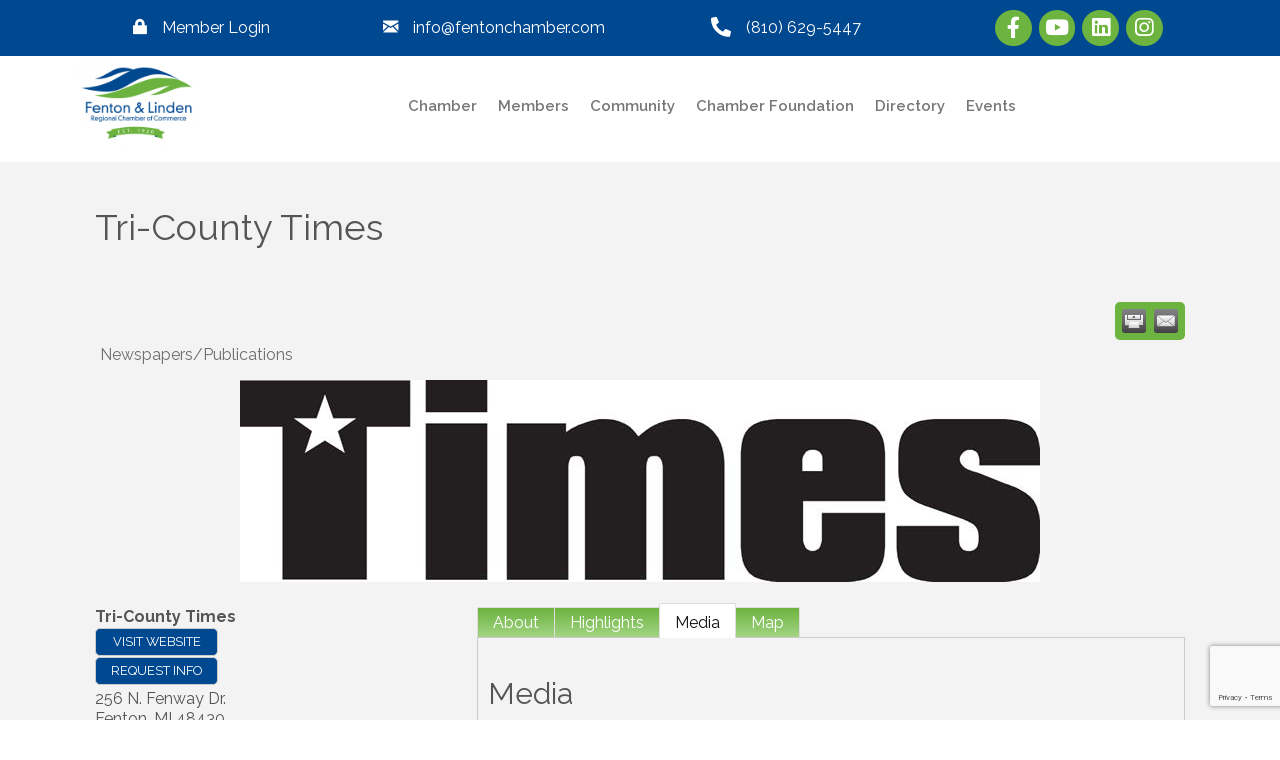

--- FILE ---
content_type: text/html; charset=utf-8
request_url: https://www.google.com/recaptcha/enterprise/anchor?ar=1&k=6LfI_T8rAAAAAMkWHrLP_GfSf3tLy9tKa839wcWa&co=aHR0cDovL2J1c2luZXNzLmZlbnRvbmxpbmRlbmNoYW1iZXIuY29tOjgw&hl=en&v=N67nZn4AqZkNcbeMu4prBgzg&size=invisible&anchor-ms=20000&execute-ms=30000&cb=v5jmp0z0bxev
body_size: 48662
content:
<!DOCTYPE HTML><html dir="ltr" lang="en"><head><meta http-equiv="Content-Type" content="text/html; charset=UTF-8">
<meta http-equiv="X-UA-Compatible" content="IE=edge">
<title>reCAPTCHA</title>
<style type="text/css">
/* cyrillic-ext */
@font-face {
  font-family: 'Roboto';
  font-style: normal;
  font-weight: 400;
  font-stretch: 100%;
  src: url(//fonts.gstatic.com/s/roboto/v48/KFO7CnqEu92Fr1ME7kSn66aGLdTylUAMa3GUBHMdazTgWw.woff2) format('woff2');
  unicode-range: U+0460-052F, U+1C80-1C8A, U+20B4, U+2DE0-2DFF, U+A640-A69F, U+FE2E-FE2F;
}
/* cyrillic */
@font-face {
  font-family: 'Roboto';
  font-style: normal;
  font-weight: 400;
  font-stretch: 100%;
  src: url(//fonts.gstatic.com/s/roboto/v48/KFO7CnqEu92Fr1ME7kSn66aGLdTylUAMa3iUBHMdazTgWw.woff2) format('woff2');
  unicode-range: U+0301, U+0400-045F, U+0490-0491, U+04B0-04B1, U+2116;
}
/* greek-ext */
@font-face {
  font-family: 'Roboto';
  font-style: normal;
  font-weight: 400;
  font-stretch: 100%;
  src: url(//fonts.gstatic.com/s/roboto/v48/KFO7CnqEu92Fr1ME7kSn66aGLdTylUAMa3CUBHMdazTgWw.woff2) format('woff2');
  unicode-range: U+1F00-1FFF;
}
/* greek */
@font-face {
  font-family: 'Roboto';
  font-style: normal;
  font-weight: 400;
  font-stretch: 100%;
  src: url(//fonts.gstatic.com/s/roboto/v48/KFO7CnqEu92Fr1ME7kSn66aGLdTylUAMa3-UBHMdazTgWw.woff2) format('woff2');
  unicode-range: U+0370-0377, U+037A-037F, U+0384-038A, U+038C, U+038E-03A1, U+03A3-03FF;
}
/* math */
@font-face {
  font-family: 'Roboto';
  font-style: normal;
  font-weight: 400;
  font-stretch: 100%;
  src: url(//fonts.gstatic.com/s/roboto/v48/KFO7CnqEu92Fr1ME7kSn66aGLdTylUAMawCUBHMdazTgWw.woff2) format('woff2');
  unicode-range: U+0302-0303, U+0305, U+0307-0308, U+0310, U+0312, U+0315, U+031A, U+0326-0327, U+032C, U+032F-0330, U+0332-0333, U+0338, U+033A, U+0346, U+034D, U+0391-03A1, U+03A3-03A9, U+03B1-03C9, U+03D1, U+03D5-03D6, U+03F0-03F1, U+03F4-03F5, U+2016-2017, U+2034-2038, U+203C, U+2040, U+2043, U+2047, U+2050, U+2057, U+205F, U+2070-2071, U+2074-208E, U+2090-209C, U+20D0-20DC, U+20E1, U+20E5-20EF, U+2100-2112, U+2114-2115, U+2117-2121, U+2123-214F, U+2190, U+2192, U+2194-21AE, U+21B0-21E5, U+21F1-21F2, U+21F4-2211, U+2213-2214, U+2216-22FF, U+2308-230B, U+2310, U+2319, U+231C-2321, U+2336-237A, U+237C, U+2395, U+239B-23B7, U+23D0, U+23DC-23E1, U+2474-2475, U+25AF, U+25B3, U+25B7, U+25BD, U+25C1, U+25CA, U+25CC, U+25FB, U+266D-266F, U+27C0-27FF, U+2900-2AFF, U+2B0E-2B11, U+2B30-2B4C, U+2BFE, U+3030, U+FF5B, U+FF5D, U+1D400-1D7FF, U+1EE00-1EEFF;
}
/* symbols */
@font-face {
  font-family: 'Roboto';
  font-style: normal;
  font-weight: 400;
  font-stretch: 100%;
  src: url(//fonts.gstatic.com/s/roboto/v48/KFO7CnqEu92Fr1ME7kSn66aGLdTylUAMaxKUBHMdazTgWw.woff2) format('woff2');
  unicode-range: U+0001-000C, U+000E-001F, U+007F-009F, U+20DD-20E0, U+20E2-20E4, U+2150-218F, U+2190, U+2192, U+2194-2199, U+21AF, U+21E6-21F0, U+21F3, U+2218-2219, U+2299, U+22C4-22C6, U+2300-243F, U+2440-244A, U+2460-24FF, U+25A0-27BF, U+2800-28FF, U+2921-2922, U+2981, U+29BF, U+29EB, U+2B00-2BFF, U+4DC0-4DFF, U+FFF9-FFFB, U+10140-1018E, U+10190-1019C, U+101A0, U+101D0-101FD, U+102E0-102FB, U+10E60-10E7E, U+1D2C0-1D2D3, U+1D2E0-1D37F, U+1F000-1F0FF, U+1F100-1F1AD, U+1F1E6-1F1FF, U+1F30D-1F30F, U+1F315, U+1F31C, U+1F31E, U+1F320-1F32C, U+1F336, U+1F378, U+1F37D, U+1F382, U+1F393-1F39F, U+1F3A7-1F3A8, U+1F3AC-1F3AF, U+1F3C2, U+1F3C4-1F3C6, U+1F3CA-1F3CE, U+1F3D4-1F3E0, U+1F3ED, U+1F3F1-1F3F3, U+1F3F5-1F3F7, U+1F408, U+1F415, U+1F41F, U+1F426, U+1F43F, U+1F441-1F442, U+1F444, U+1F446-1F449, U+1F44C-1F44E, U+1F453, U+1F46A, U+1F47D, U+1F4A3, U+1F4B0, U+1F4B3, U+1F4B9, U+1F4BB, U+1F4BF, U+1F4C8-1F4CB, U+1F4D6, U+1F4DA, U+1F4DF, U+1F4E3-1F4E6, U+1F4EA-1F4ED, U+1F4F7, U+1F4F9-1F4FB, U+1F4FD-1F4FE, U+1F503, U+1F507-1F50B, U+1F50D, U+1F512-1F513, U+1F53E-1F54A, U+1F54F-1F5FA, U+1F610, U+1F650-1F67F, U+1F687, U+1F68D, U+1F691, U+1F694, U+1F698, U+1F6AD, U+1F6B2, U+1F6B9-1F6BA, U+1F6BC, U+1F6C6-1F6CF, U+1F6D3-1F6D7, U+1F6E0-1F6EA, U+1F6F0-1F6F3, U+1F6F7-1F6FC, U+1F700-1F7FF, U+1F800-1F80B, U+1F810-1F847, U+1F850-1F859, U+1F860-1F887, U+1F890-1F8AD, U+1F8B0-1F8BB, U+1F8C0-1F8C1, U+1F900-1F90B, U+1F93B, U+1F946, U+1F984, U+1F996, U+1F9E9, U+1FA00-1FA6F, U+1FA70-1FA7C, U+1FA80-1FA89, U+1FA8F-1FAC6, U+1FACE-1FADC, U+1FADF-1FAE9, U+1FAF0-1FAF8, U+1FB00-1FBFF;
}
/* vietnamese */
@font-face {
  font-family: 'Roboto';
  font-style: normal;
  font-weight: 400;
  font-stretch: 100%;
  src: url(//fonts.gstatic.com/s/roboto/v48/KFO7CnqEu92Fr1ME7kSn66aGLdTylUAMa3OUBHMdazTgWw.woff2) format('woff2');
  unicode-range: U+0102-0103, U+0110-0111, U+0128-0129, U+0168-0169, U+01A0-01A1, U+01AF-01B0, U+0300-0301, U+0303-0304, U+0308-0309, U+0323, U+0329, U+1EA0-1EF9, U+20AB;
}
/* latin-ext */
@font-face {
  font-family: 'Roboto';
  font-style: normal;
  font-weight: 400;
  font-stretch: 100%;
  src: url(//fonts.gstatic.com/s/roboto/v48/KFO7CnqEu92Fr1ME7kSn66aGLdTylUAMa3KUBHMdazTgWw.woff2) format('woff2');
  unicode-range: U+0100-02BA, U+02BD-02C5, U+02C7-02CC, U+02CE-02D7, U+02DD-02FF, U+0304, U+0308, U+0329, U+1D00-1DBF, U+1E00-1E9F, U+1EF2-1EFF, U+2020, U+20A0-20AB, U+20AD-20C0, U+2113, U+2C60-2C7F, U+A720-A7FF;
}
/* latin */
@font-face {
  font-family: 'Roboto';
  font-style: normal;
  font-weight: 400;
  font-stretch: 100%;
  src: url(//fonts.gstatic.com/s/roboto/v48/KFO7CnqEu92Fr1ME7kSn66aGLdTylUAMa3yUBHMdazQ.woff2) format('woff2');
  unicode-range: U+0000-00FF, U+0131, U+0152-0153, U+02BB-02BC, U+02C6, U+02DA, U+02DC, U+0304, U+0308, U+0329, U+2000-206F, U+20AC, U+2122, U+2191, U+2193, U+2212, U+2215, U+FEFF, U+FFFD;
}
/* cyrillic-ext */
@font-face {
  font-family: 'Roboto';
  font-style: normal;
  font-weight: 500;
  font-stretch: 100%;
  src: url(//fonts.gstatic.com/s/roboto/v48/KFO7CnqEu92Fr1ME7kSn66aGLdTylUAMa3GUBHMdazTgWw.woff2) format('woff2');
  unicode-range: U+0460-052F, U+1C80-1C8A, U+20B4, U+2DE0-2DFF, U+A640-A69F, U+FE2E-FE2F;
}
/* cyrillic */
@font-face {
  font-family: 'Roboto';
  font-style: normal;
  font-weight: 500;
  font-stretch: 100%;
  src: url(//fonts.gstatic.com/s/roboto/v48/KFO7CnqEu92Fr1ME7kSn66aGLdTylUAMa3iUBHMdazTgWw.woff2) format('woff2');
  unicode-range: U+0301, U+0400-045F, U+0490-0491, U+04B0-04B1, U+2116;
}
/* greek-ext */
@font-face {
  font-family: 'Roboto';
  font-style: normal;
  font-weight: 500;
  font-stretch: 100%;
  src: url(//fonts.gstatic.com/s/roboto/v48/KFO7CnqEu92Fr1ME7kSn66aGLdTylUAMa3CUBHMdazTgWw.woff2) format('woff2');
  unicode-range: U+1F00-1FFF;
}
/* greek */
@font-face {
  font-family: 'Roboto';
  font-style: normal;
  font-weight: 500;
  font-stretch: 100%;
  src: url(//fonts.gstatic.com/s/roboto/v48/KFO7CnqEu92Fr1ME7kSn66aGLdTylUAMa3-UBHMdazTgWw.woff2) format('woff2');
  unicode-range: U+0370-0377, U+037A-037F, U+0384-038A, U+038C, U+038E-03A1, U+03A3-03FF;
}
/* math */
@font-face {
  font-family: 'Roboto';
  font-style: normal;
  font-weight: 500;
  font-stretch: 100%;
  src: url(//fonts.gstatic.com/s/roboto/v48/KFO7CnqEu92Fr1ME7kSn66aGLdTylUAMawCUBHMdazTgWw.woff2) format('woff2');
  unicode-range: U+0302-0303, U+0305, U+0307-0308, U+0310, U+0312, U+0315, U+031A, U+0326-0327, U+032C, U+032F-0330, U+0332-0333, U+0338, U+033A, U+0346, U+034D, U+0391-03A1, U+03A3-03A9, U+03B1-03C9, U+03D1, U+03D5-03D6, U+03F0-03F1, U+03F4-03F5, U+2016-2017, U+2034-2038, U+203C, U+2040, U+2043, U+2047, U+2050, U+2057, U+205F, U+2070-2071, U+2074-208E, U+2090-209C, U+20D0-20DC, U+20E1, U+20E5-20EF, U+2100-2112, U+2114-2115, U+2117-2121, U+2123-214F, U+2190, U+2192, U+2194-21AE, U+21B0-21E5, U+21F1-21F2, U+21F4-2211, U+2213-2214, U+2216-22FF, U+2308-230B, U+2310, U+2319, U+231C-2321, U+2336-237A, U+237C, U+2395, U+239B-23B7, U+23D0, U+23DC-23E1, U+2474-2475, U+25AF, U+25B3, U+25B7, U+25BD, U+25C1, U+25CA, U+25CC, U+25FB, U+266D-266F, U+27C0-27FF, U+2900-2AFF, U+2B0E-2B11, U+2B30-2B4C, U+2BFE, U+3030, U+FF5B, U+FF5D, U+1D400-1D7FF, U+1EE00-1EEFF;
}
/* symbols */
@font-face {
  font-family: 'Roboto';
  font-style: normal;
  font-weight: 500;
  font-stretch: 100%;
  src: url(//fonts.gstatic.com/s/roboto/v48/KFO7CnqEu92Fr1ME7kSn66aGLdTylUAMaxKUBHMdazTgWw.woff2) format('woff2');
  unicode-range: U+0001-000C, U+000E-001F, U+007F-009F, U+20DD-20E0, U+20E2-20E4, U+2150-218F, U+2190, U+2192, U+2194-2199, U+21AF, U+21E6-21F0, U+21F3, U+2218-2219, U+2299, U+22C4-22C6, U+2300-243F, U+2440-244A, U+2460-24FF, U+25A0-27BF, U+2800-28FF, U+2921-2922, U+2981, U+29BF, U+29EB, U+2B00-2BFF, U+4DC0-4DFF, U+FFF9-FFFB, U+10140-1018E, U+10190-1019C, U+101A0, U+101D0-101FD, U+102E0-102FB, U+10E60-10E7E, U+1D2C0-1D2D3, U+1D2E0-1D37F, U+1F000-1F0FF, U+1F100-1F1AD, U+1F1E6-1F1FF, U+1F30D-1F30F, U+1F315, U+1F31C, U+1F31E, U+1F320-1F32C, U+1F336, U+1F378, U+1F37D, U+1F382, U+1F393-1F39F, U+1F3A7-1F3A8, U+1F3AC-1F3AF, U+1F3C2, U+1F3C4-1F3C6, U+1F3CA-1F3CE, U+1F3D4-1F3E0, U+1F3ED, U+1F3F1-1F3F3, U+1F3F5-1F3F7, U+1F408, U+1F415, U+1F41F, U+1F426, U+1F43F, U+1F441-1F442, U+1F444, U+1F446-1F449, U+1F44C-1F44E, U+1F453, U+1F46A, U+1F47D, U+1F4A3, U+1F4B0, U+1F4B3, U+1F4B9, U+1F4BB, U+1F4BF, U+1F4C8-1F4CB, U+1F4D6, U+1F4DA, U+1F4DF, U+1F4E3-1F4E6, U+1F4EA-1F4ED, U+1F4F7, U+1F4F9-1F4FB, U+1F4FD-1F4FE, U+1F503, U+1F507-1F50B, U+1F50D, U+1F512-1F513, U+1F53E-1F54A, U+1F54F-1F5FA, U+1F610, U+1F650-1F67F, U+1F687, U+1F68D, U+1F691, U+1F694, U+1F698, U+1F6AD, U+1F6B2, U+1F6B9-1F6BA, U+1F6BC, U+1F6C6-1F6CF, U+1F6D3-1F6D7, U+1F6E0-1F6EA, U+1F6F0-1F6F3, U+1F6F7-1F6FC, U+1F700-1F7FF, U+1F800-1F80B, U+1F810-1F847, U+1F850-1F859, U+1F860-1F887, U+1F890-1F8AD, U+1F8B0-1F8BB, U+1F8C0-1F8C1, U+1F900-1F90B, U+1F93B, U+1F946, U+1F984, U+1F996, U+1F9E9, U+1FA00-1FA6F, U+1FA70-1FA7C, U+1FA80-1FA89, U+1FA8F-1FAC6, U+1FACE-1FADC, U+1FADF-1FAE9, U+1FAF0-1FAF8, U+1FB00-1FBFF;
}
/* vietnamese */
@font-face {
  font-family: 'Roboto';
  font-style: normal;
  font-weight: 500;
  font-stretch: 100%;
  src: url(//fonts.gstatic.com/s/roboto/v48/KFO7CnqEu92Fr1ME7kSn66aGLdTylUAMa3OUBHMdazTgWw.woff2) format('woff2');
  unicode-range: U+0102-0103, U+0110-0111, U+0128-0129, U+0168-0169, U+01A0-01A1, U+01AF-01B0, U+0300-0301, U+0303-0304, U+0308-0309, U+0323, U+0329, U+1EA0-1EF9, U+20AB;
}
/* latin-ext */
@font-face {
  font-family: 'Roboto';
  font-style: normal;
  font-weight: 500;
  font-stretch: 100%;
  src: url(//fonts.gstatic.com/s/roboto/v48/KFO7CnqEu92Fr1ME7kSn66aGLdTylUAMa3KUBHMdazTgWw.woff2) format('woff2');
  unicode-range: U+0100-02BA, U+02BD-02C5, U+02C7-02CC, U+02CE-02D7, U+02DD-02FF, U+0304, U+0308, U+0329, U+1D00-1DBF, U+1E00-1E9F, U+1EF2-1EFF, U+2020, U+20A0-20AB, U+20AD-20C0, U+2113, U+2C60-2C7F, U+A720-A7FF;
}
/* latin */
@font-face {
  font-family: 'Roboto';
  font-style: normal;
  font-weight: 500;
  font-stretch: 100%;
  src: url(//fonts.gstatic.com/s/roboto/v48/KFO7CnqEu92Fr1ME7kSn66aGLdTylUAMa3yUBHMdazQ.woff2) format('woff2');
  unicode-range: U+0000-00FF, U+0131, U+0152-0153, U+02BB-02BC, U+02C6, U+02DA, U+02DC, U+0304, U+0308, U+0329, U+2000-206F, U+20AC, U+2122, U+2191, U+2193, U+2212, U+2215, U+FEFF, U+FFFD;
}
/* cyrillic-ext */
@font-face {
  font-family: 'Roboto';
  font-style: normal;
  font-weight: 900;
  font-stretch: 100%;
  src: url(//fonts.gstatic.com/s/roboto/v48/KFO7CnqEu92Fr1ME7kSn66aGLdTylUAMa3GUBHMdazTgWw.woff2) format('woff2');
  unicode-range: U+0460-052F, U+1C80-1C8A, U+20B4, U+2DE0-2DFF, U+A640-A69F, U+FE2E-FE2F;
}
/* cyrillic */
@font-face {
  font-family: 'Roboto';
  font-style: normal;
  font-weight: 900;
  font-stretch: 100%;
  src: url(//fonts.gstatic.com/s/roboto/v48/KFO7CnqEu92Fr1ME7kSn66aGLdTylUAMa3iUBHMdazTgWw.woff2) format('woff2');
  unicode-range: U+0301, U+0400-045F, U+0490-0491, U+04B0-04B1, U+2116;
}
/* greek-ext */
@font-face {
  font-family: 'Roboto';
  font-style: normal;
  font-weight: 900;
  font-stretch: 100%;
  src: url(//fonts.gstatic.com/s/roboto/v48/KFO7CnqEu92Fr1ME7kSn66aGLdTylUAMa3CUBHMdazTgWw.woff2) format('woff2');
  unicode-range: U+1F00-1FFF;
}
/* greek */
@font-face {
  font-family: 'Roboto';
  font-style: normal;
  font-weight: 900;
  font-stretch: 100%;
  src: url(//fonts.gstatic.com/s/roboto/v48/KFO7CnqEu92Fr1ME7kSn66aGLdTylUAMa3-UBHMdazTgWw.woff2) format('woff2');
  unicode-range: U+0370-0377, U+037A-037F, U+0384-038A, U+038C, U+038E-03A1, U+03A3-03FF;
}
/* math */
@font-face {
  font-family: 'Roboto';
  font-style: normal;
  font-weight: 900;
  font-stretch: 100%;
  src: url(//fonts.gstatic.com/s/roboto/v48/KFO7CnqEu92Fr1ME7kSn66aGLdTylUAMawCUBHMdazTgWw.woff2) format('woff2');
  unicode-range: U+0302-0303, U+0305, U+0307-0308, U+0310, U+0312, U+0315, U+031A, U+0326-0327, U+032C, U+032F-0330, U+0332-0333, U+0338, U+033A, U+0346, U+034D, U+0391-03A1, U+03A3-03A9, U+03B1-03C9, U+03D1, U+03D5-03D6, U+03F0-03F1, U+03F4-03F5, U+2016-2017, U+2034-2038, U+203C, U+2040, U+2043, U+2047, U+2050, U+2057, U+205F, U+2070-2071, U+2074-208E, U+2090-209C, U+20D0-20DC, U+20E1, U+20E5-20EF, U+2100-2112, U+2114-2115, U+2117-2121, U+2123-214F, U+2190, U+2192, U+2194-21AE, U+21B0-21E5, U+21F1-21F2, U+21F4-2211, U+2213-2214, U+2216-22FF, U+2308-230B, U+2310, U+2319, U+231C-2321, U+2336-237A, U+237C, U+2395, U+239B-23B7, U+23D0, U+23DC-23E1, U+2474-2475, U+25AF, U+25B3, U+25B7, U+25BD, U+25C1, U+25CA, U+25CC, U+25FB, U+266D-266F, U+27C0-27FF, U+2900-2AFF, U+2B0E-2B11, U+2B30-2B4C, U+2BFE, U+3030, U+FF5B, U+FF5D, U+1D400-1D7FF, U+1EE00-1EEFF;
}
/* symbols */
@font-face {
  font-family: 'Roboto';
  font-style: normal;
  font-weight: 900;
  font-stretch: 100%;
  src: url(//fonts.gstatic.com/s/roboto/v48/KFO7CnqEu92Fr1ME7kSn66aGLdTylUAMaxKUBHMdazTgWw.woff2) format('woff2');
  unicode-range: U+0001-000C, U+000E-001F, U+007F-009F, U+20DD-20E0, U+20E2-20E4, U+2150-218F, U+2190, U+2192, U+2194-2199, U+21AF, U+21E6-21F0, U+21F3, U+2218-2219, U+2299, U+22C4-22C6, U+2300-243F, U+2440-244A, U+2460-24FF, U+25A0-27BF, U+2800-28FF, U+2921-2922, U+2981, U+29BF, U+29EB, U+2B00-2BFF, U+4DC0-4DFF, U+FFF9-FFFB, U+10140-1018E, U+10190-1019C, U+101A0, U+101D0-101FD, U+102E0-102FB, U+10E60-10E7E, U+1D2C0-1D2D3, U+1D2E0-1D37F, U+1F000-1F0FF, U+1F100-1F1AD, U+1F1E6-1F1FF, U+1F30D-1F30F, U+1F315, U+1F31C, U+1F31E, U+1F320-1F32C, U+1F336, U+1F378, U+1F37D, U+1F382, U+1F393-1F39F, U+1F3A7-1F3A8, U+1F3AC-1F3AF, U+1F3C2, U+1F3C4-1F3C6, U+1F3CA-1F3CE, U+1F3D4-1F3E0, U+1F3ED, U+1F3F1-1F3F3, U+1F3F5-1F3F7, U+1F408, U+1F415, U+1F41F, U+1F426, U+1F43F, U+1F441-1F442, U+1F444, U+1F446-1F449, U+1F44C-1F44E, U+1F453, U+1F46A, U+1F47D, U+1F4A3, U+1F4B0, U+1F4B3, U+1F4B9, U+1F4BB, U+1F4BF, U+1F4C8-1F4CB, U+1F4D6, U+1F4DA, U+1F4DF, U+1F4E3-1F4E6, U+1F4EA-1F4ED, U+1F4F7, U+1F4F9-1F4FB, U+1F4FD-1F4FE, U+1F503, U+1F507-1F50B, U+1F50D, U+1F512-1F513, U+1F53E-1F54A, U+1F54F-1F5FA, U+1F610, U+1F650-1F67F, U+1F687, U+1F68D, U+1F691, U+1F694, U+1F698, U+1F6AD, U+1F6B2, U+1F6B9-1F6BA, U+1F6BC, U+1F6C6-1F6CF, U+1F6D3-1F6D7, U+1F6E0-1F6EA, U+1F6F0-1F6F3, U+1F6F7-1F6FC, U+1F700-1F7FF, U+1F800-1F80B, U+1F810-1F847, U+1F850-1F859, U+1F860-1F887, U+1F890-1F8AD, U+1F8B0-1F8BB, U+1F8C0-1F8C1, U+1F900-1F90B, U+1F93B, U+1F946, U+1F984, U+1F996, U+1F9E9, U+1FA00-1FA6F, U+1FA70-1FA7C, U+1FA80-1FA89, U+1FA8F-1FAC6, U+1FACE-1FADC, U+1FADF-1FAE9, U+1FAF0-1FAF8, U+1FB00-1FBFF;
}
/* vietnamese */
@font-face {
  font-family: 'Roboto';
  font-style: normal;
  font-weight: 900;
  font-stretch: 100%;
  src: url(//fonts.gstatic.com/s/roboto/v48/KFO7CnqEu92Fr1ME7kSn66aGLdTylUAMa3OUBHMdazTgWw.woff2) format('woff2');
  unicode-range: U+0102-0103, U+0110-0111, U+0128-0129, U+0168-0169, U+01A0-01A1, U+01AF-01B0, U+0300-0301, U+0303-0304, U+0308-0309, U+0323, U+0329, U+1EA0-1EF9, U+20AB;
}
/* latin-ext */
@font-face {
  font-family: 'Roboto';
  font-style: normal;
  font-weight: 900;
  font-stretch: 100%;
  src: url(//fonts.gstatic.com/s/roboto/v48/KFO7CnqEu92Fr1ME7kSn66aGLdTylUAMa3KUBHMdazTgWw.woff2) format('woff2');
  unicode-range: U+0100-02BA, U+02BD-02C5, U+02C7-02CC, U+02CE-02D7, U+02DD-02FF, U+0304, U+0308, U+0329, U+1D00-1DBF, U+1E00-1E9F, U+1EF2-1EFF, U+2020, U+20A0-20AB, U+20AD-20C0, U+2113, U+2C60-2C7F, U+A720-A7FF;
}
/* latin */
@font-face {
  font-family: 'Roboto';
  font-style: normal;
  font-weight: 900;
  font-stretch: 100%;
  src: url(//fonts.gstatic.com/s/roboto/v48/KFO7CnqEu92Fr1ME7kSn66aGLdTylUAMa3yUBHMdazQ.woff2) format('woff2');
  unicode-range: U+0000-00FF, U+0131, U+0152-0153, U+02BB-02BC, U+02C6, U+02DA, U+02DC, U+0304, U+0308, U+0329, U+2000-206F, U+20AC, U+2122, U+2191, U+2193, U+2212, U+2215, U+FEFF, U+FFFD;
}

</style>
<link rel="stylesheet" type="text/css" href="https://www.gstatic.com/recaptcha/releases/N67nZn4AqZkNcbeMu4prBgzg/styles__ltr.css">
<script nonce="elgZuXCSdTbdYbem5oFBdw" type="text/javascript">window['__recaptcha_api'] = 'https://www.google.com/recaptcha/enterprise/';</script>
<script type="text/javascript" src="https://www.gstatic.com/recaptcha/releases/N67nZn4AqZkNcbeMu4prBgzg/recaptcha__en.js" nonce="elgZuXCSdTbdYbem5oFBdw">
      
    </script></head>
<body><div id="rc-anchor-alert" class="rc-anchor-alert"></div>
<input type="hidden" id="recaptcha-token" value="[base64]">
<script type="text/javascript" nonce="elgZuXCSdTbdYbem5oFBdw">
      recaptcha.anchor.Main.init("[\x22ainput\x22,[\x22bgdata\x22,\x22\x22,\[base64]/[base64]/MjU1Ong/[base64]/[base64]/[base64]/[base64]/[base64]/[base64]/[base64]/[base64]/[base64]/[base64]/[base64]/[base64]/[base64]/[base64]/[base64]\\u003d\x22,\[base64]\x22,\x22wq7DnRPCqcKCGlXCqcOmE8Ovw5LCkcOvw7LDmMKBwqXClERkwrU/L8Kiw5wFwrlAwoLCognDrMOObi7CpMOfa37DjcOKbXJeHsOIR8KQwrXCvMOlw4vDi14cInrDscKswph0wovDlk7CqcKuw6PDiMOZwrM4w5/DoMKKSQXDvRhQMgXDuiJjw75BNnfDrSvCrcKSZSHDtMKPwqAHIRxZG8OYFsKXw43DmcKdwofCpkUPWFLCgMOPNcKfwoZkZWLCjcK5wrXDoxEPWgjDrMO9SMKdwp7CqQVewrtgwpDCoMOhe8OIw5/CiXrCrSEPw7vDhgxDwqjDi8KvwrXCtcKkWsOVwpHCrlTCo2jCgXF0w6XDumrCvcKtJmYMf8OEw4DDli9jJRHDu8OaDMKUwpDDszTDsMObJcOED1lhVcOXXMOufCcBesOMIsKywrXCmMKMwrDDmRRIw4ZZw7/DgsOcDMKPW8KmKcOeF8ODecKrw73DgEnCkmPDm0p+KcK2w4LCg8O2wp/DtcKgcsOnwo3Dp0MCAirClgTDrwNHOcKcw4bDuQzDuWY8NsORwrtvwrVCQinCo0UpQ8K4wpPCm8Ouw7xUa8KRI8Kmw6x0wr8bwrHDgsKLwoMdTEDCv8K4wps/wp0CO8OuUMKhw5/Dhx87Y8OjLcKyw7zDosOPVC9Qw6fDnQzDnhHCjQNUGlMsGDLDn8O6JQoTwoXCjVPCm2jCj8KowprDmcKgWS/CnDjCsCNhdF/[base64]/CgcO/wpbDu8KDw7McQMKfAMOzAMOIRlQ0w6IrDi/Cn8KCw5gDw6AxfQBxwpnDpxrDpsOvw514wpZnUsOMGcKhwoo5w5ADwoPDlh/[base64]/Cs2kTD8Ktw4fCgMO0wp5yw5jCpsK2G8O8In1BPsK+GxprWnDCrsKfw4QkwrbDjBzDucK4U8K0w5EmHMOsw6PCpsKnaxbDvkLCq8KRQ8Otw4XChy/CmgAwHcOADcKdwrHDuj7DpMKywq/CjMKNwqksABTCtsOIBl8+SsO7w6gXw45iwpnCj2BwwowMwqvCjSEbciI7L3DCvMOcScKhJQwow4dERMOnwq0UaMKAwrYLw57DjyggH8KvGl5dFMOnN0nCpX7CvcORNjLDtjEMwop6bB8kw4/DpCHClWREH1M+w53DuQ1qwotmwqdxw75MMsK4w5/Dv2PDtcOqw6nDmcOfw6h8FsKIwpwAw4YCwrleY8OEK8OZw6PDnsKSw6/[base64]/DsMOOwqN+UV9BwrTDvinCucOLdsOyWcOVw43CkQxYKhVrWgfCiBzDvibDqkTDgk1uelcwN8KiJ2HDmXjCjXPCo8KMw7/[base64]/[base64]/[base64]/ClMO0wqrDh8OPwqPCrgQmwo8Tw73DlnjCn8O9c8K9w5nDq8KBQcOydVQ2TcOZw4vDihPDpMOoasKnw4lxwqUvwpjDn8Kyw5PDsFHDgcOhCsKSw6jDpcKgRsOCw4Qsw6NLw4kzR8KCwrhGwoo/[base64]/DgB5pV1XDrnciw6cET8ODwqhPQsKUwpEzwpMYAcK2L8Kxw6fDnsKjwpsOPFvDgl7Cm0cId39mw6A+wojCo8Kbw4EvRcOqw5LCvi3DmTLDhHnDhMKsw4VOw7PDhsOMa8OgNMKnw696w70NaRTCs8OiwqPCiMOWDXzDh8O7wq7CtQpIwrM5w4V/w5dvLCtCw6vClcOSTGZnwpxwKmUDAcK3UMKowqEGdX3Dg8OHemLDoDg2K8OfIWrCkMOQC8KxUCY6QU/DqcKiQWdiw4jClyLCr8ONLC7DiMKDX1Bpw5ZcwpEBwqoKw5txfcOiM2PCicKZNMOhdUdZwp3DtxPCiMO/w7N2w5AhdMONwrdow6IUw7nDsMO4wqtpMkMrwqrDi8KTJMOIZwTCkmxCwqTCrcO3w55ZJF1vw7nDqsKtQzBzwp/DgsKNXMOpw7jDsmR/KlXCjsO7ScKew7XDvCjCssOzwp3CrcOuTQFMRsOFw4wuw5/CgcOxwoTCuTjCjcKzwqwKKcOWwqk8Q8KRwpcwcsKfD8K9woVMcsKXZMOzw5XDj1MHw4V4wpoHwpALOsO8w7RHw7FHw4ZGwrvCqMOIwqNbDm7DhcKJwpgGRsKuw41Fwqctw77CsWTCi3p+wo3Dg8Oyw5Ngw60/PsKQQcKzwrPCtQ/DnlLDvF3DusKeW8Ofa8OeOcKNFsOkw79XwpPCicKow6vCucO8w5jCrcOLCHl2w75hUcKtMC/DrsKjQwnDumU1RcK6G8K/[base64]/[base64]/DvhtDwpnCnMKhwqDDrsK0w6fDv8O+w48gw5bDuhTChcKzF8Odwp1Wwo16wrtQBMOfTWTDkylew5PCgsONTXvChRZRwr8UK8Kjw6vDhxDCvMKCdjTCusK5XSPDjsOEFDDCry7DiWAebcKsw74Cw4HDgCPCvcKUw7/Do8KoN8KewoZ4wrDCs8O5w5xFwqXCrsKPM8Kbw6oyB8K/ZQRpwqXCuMKGwqE3T3jDpF/DtDMZZxJiw6TCs8OZwqnDqMKcVMKJw5vDumgWDcK/wpN8woLDncKHDD7DvcKQw7jCtTpbw5/[base64]/F8K1ewzCjA5Jw4/CicO7IsKBwoPCvVDDm8OfPCjCgwnDr8OmVcOuGMOhwqPDi8KgPMOwwqHChsOyw4vCuj3Dh8OSIXdPQnDCr2VDwoBHwqkrw7/CvXpJEsKkeMKpMMOzwol1HMOAwpLCncKEAjPDiMK3w484JcKdeUxhwpVmGcKAaRYdXwAAw4kabhpqS8OxScOLVcOdwqHDv8Oyw4Fmw4BpK8Oswq5iR1cGw4TDu3cZAMOwekAVwpHDuMKSw4FIw5bCmsKcUcO6w6vDlhHCh8O6LMOow7fDiR/CjSTCqcO+wpg/wqDDi0XCqcO+TMOALHnDrMOzIsK4D8OGw7cTwrBCw54HfErCqlXCiArClsOoEW1AJAPDr08Ewrk6YC7CrcKZUQcQHcOjw6lLw5/DiFnDnsKrw4BZw7HCk8O7wrhIL8O/w5Fow5TDncKteUTCvWnDssOywrk+XD/Ci8O5ZBTDsMOvdcKuRAxjbcKgwqTDisKUOHvDnMKcwr13dFnDhMK2Di/CrsOiXRrDgsOEwr5zwobCl0fDizoCw7MESsKvwpJZw4w5N8OvYRUXVmRgScO1SXpCbcOgw5wLczfDhE3Cl08HXRQ9w63CrsK6a8OCw7k/H8O8wooKW0vCpVTCoDd1w7JcwqLChwPCm8Oqw7rDsjLCtlPCgBgbZsOPS8KlwoUGdXPDosKMF8KFwrvCsEkvwovDqMKpYjdQw4sgS8KGw5VUw4zDlD3DvHvDo1LDn0AZw71CLTnCr2/DpcKew41JMxDDp8K6TjIHwqPCi8OXw7fCrQ4UNcOZwqIKw7xAYMOUC8OGdMKswpELcMOuM8KsCcOUwrzClsK1ZQ5RKQRLcR1+wo87wpLDpMKCOMOBQynCm8KcR0xjU8ObAMKPw4bCrMOHNQZgw5HDrRfDgUvDv8O4wobDu0ZDw6MbdjzCtU7CmsK/w7t8c3F9KUDDnQLCvVjCgMK7ZsO2wqPCuS87woXCisKFTsKLOMO7wpZmMMOfHXkna8OcwoYHN3xXI8OSwoBeG00Uw7bDpEdFw7fDmsK0S8OmYU/CpiF5dz3DgCd5JMOfRMKRBMObw6DDksKyLTUle8OrXCrDjcKTwrpDfU4CTsK3JTdWw6vCnMKdasO3XMOQw5HDrcOiLcKUHsK/[base64]/DscOLwqrCrVhwRWrDtMOHM8K5ci3Do8KJCsKUNwLDqMOhXsKFfSfDnsKmF8O/[base64]/GwfDsB/CiA4tw7ogwooDZ8ORwqZjOsOlw7sbbMO1wpYaKHcjKwZ8wqjDhwozbSjDlFsLHcOWSS4wP11TZzNoO8OnwofCpsKAwrZqw78sMMK+YMOMw7hUwrfDlMK5KTgCTyHCnMOPwp8JVcODw6jCgFhywpnDijHCu8KBMMKnw5o/DlM9Bw9jwq0ffAzDssOQPMKsJ8OfWMKQwqzCmMONWG8OJDHCrMKRfHHCqFfDuSIgw4l+AMOtwrtYw7nCtU1fw6TDpMKOwotrPsKQwrTCnlDDpcKDwqZPHwpVwr/CjsK4woDCjTkRe0w4GU3CocKRwoXChsOsw4Bxw7ArwpnCgcODwqQLYkHCkDjDsGoVDF7DmcK4YcKvGXBmw5zCmkk5C3TCuMK+w4EXRsOqZyR7OAJgwrhmwqjCh8OIw7bDoCALwpHCssOuw4bDqTRteXJcwrHClDV7w7UuOcKCcMOudTxxw7fDoMOBChpjb1zCpMOfdC/Cj8OGax1DdR8Cw6pFNnXDncKlJcKuwph8wrrDs8KyYAjChE92ewtyPsKNw47DunTClsO3w6YXVFFuwq9lIsK7bsOtwqluWHY4Y8KGwo5+ISheZA/[base64]/Cu8OfwofCv8KWSMOOdgXDjm7CjcOjRsO9wpAIVypvMiXDpVMzeHjDkh4hw7ZlPVdVJ8Kmwp7Dv8OOwqPCgHDDtF7CkXtYYMORZ8KYwqt5EEfCnnNxw4gpwoLCgR9Mwo3CkwjDt1wcWxjDvyLClRpfw4IXT8KYH8KtC03Dg8Ojwr/[base64]/wrdSRcKrwo7DknpVbw9pEiNZG8KAw4nDhcK4QsKSw5BIw53CqQrCsgBow7zDnFHCu8Kew5o9wqzDm0PCrURXwqciwrXDlysqwpwuw7PCjE3CoChXD2d9UTpdwpTClcOzAMO3eCIhNcO6w4XCusOvw6/CvMO/[base64]/CgAA+wrHCkcOCw6V1IVPDiFkjw74Rw7zCkjNwTMKecCxGwrR7EMOUw5MPw63CgVgmwojDncOvFCXDmy7DlFlqwqgdAMKXw4QAw7/CpMOzw4jCvgdGY8KuasO+LXTCvCbDlMKwwohPa8OGw682a8Oew6hEwqhABsKQBm3DmkrCr8O+DyIOw7AaQi/ClyFtwp7Cn8OmHcKWZMOYccKEw5DCucOowoV9w71RRSXDtFQlEUMXwqB5DsKewq0wwoHDth4XC8ObHg9hVsKCwrzDrHEXwotXIwrDqS7CoFHCnWzDn8OMVMO/wqB8FRJHwoNKw6Zcw4d+ck3Cs8KAESTDuQVsLcK5w5zCvT97S3rDmSDCi8OSwqk+wpMNLil7dsKcwoJrwqViw5xpfAUbfsOdwrpWw4/DmcO/[base64]/[base64]/[base64]/wrHCpWnCtAwVeG8FZDjCjcK2wrJ2wqnDhAfDscO+wppew6/[base64]/[base64]/DoE3CrsOBw4jDqBhqdMOMw4vCrsORQ8OrwqhhwqfDl8OKYsKwY8OKw7DDu8KiIVETwrt7PMOnGsKtw7zDgsKtSTMsbsOXdMO+w7lVwr/DjMOZecO/[base64]/Cs3TCpcOHJ8KTw6wJT8KrAD3DicKdw5/[base64]/wqPDkcOOBTTDgMOQcVDCsjbCn8Oew4LCksKWwrHDocKfXkHClsKOA3YIZMKew7fDgTosHkdSQcOWJMKqSyLCqiHCkMKMdSfCt8OwAMO8K8KgwoROPsOnTsO/[base64]/[base64]/wpPCiMOtwpgzwr9FwonCmy0HM2UUf8Kaw5MTwohawocew7PCk8OmJMOZLcOWfgFOfihDwpR0b8KFNMOqasOJw6MHw5UDw7PCkjYIDcOmwqfCm8O8wphew6jCsG7DrsKAXcKhCHQOXkbCpsOyw7fDu8K/wpXCjxfChHYfwpNFasKcwpbCuT/Ds8K1NcKfRDDCkMOsOHYlw6PDkMKhHFXCiSljwo/DjUZ/CCpGRB1mwotzIg1Hw67CvlROaXrCn1TCtMONwq9tw7rDvsOMIcOHw58wwq/CrVFAwpPDjknCtRR8w512woQSPMKYU8KJBsKPwps7w6LDomsnwoTDpSBlw5kFw6tQKsO8w4ouPsKhE8O/[base64]/CmcO2KjLCt0w4w6p/w4/[base64]/[base64]/DikPCkMOJwo9RXcKWe2JUw77CrsO3woZ+w7DDtMKEYcOtF0lgwopwfVJcwpNAwrnCkRjDohzCk8KawoXDssKxXgnDr8KDelpMw57ChDZTwqMjSHd/[base64]/CtmbDuQw6w7bCn8KTU18ywojCi2ttUcKqJWrDr8OGPcKewrsYw5QCwoQ2wp3DjTTCqcOmw6YYw5LCp8KKw6VsTR/DgS7CjsOHw79vwqrCvUXCl8KGwoXChRgGb8KSwrkkw5AUw7hCW3HDg0NNKjPCj8OjwobCizpdw6JewokywonCvMKkVsKTH2zCg8Onw7PDn8KuFMKBaAXDpiJHQMKHaW5gw6HDjVDDqMORw449EwAGwpcTwqjCusKDwpvDp8Kswqshf8O1w54awrTDq8OrN8Klwq8EaF/Cjw/Cq8O4wqLDoSdTwpxuS8Ogw6rDicKlecO+w5NRw63ClF1tNQwSKFoeEGDDpcO5wpxeSmjDkcOXGh/CnEhqwqLDhMKmwq7Dq8KrSj5NOxNWAlIaSFzDv8OABi4Aw5rDnxXCqcO/OVB/w6wlwq1rwpXDtsKGw7VJQWENHsKGO3Yuw7lUIMKfMD/Dq8OawoRkw6PDjcOSaMK7wrzCr2fChFpmwrrDksOow4PDrnLDkMOQwrDCp8KZK8OmIsOxTcKPworDmsO5G8KKw6vCp8O/wpYCaj/DrWTDkEdvw5JLHcOOwqxUO8Oyw48Hb8KYPsOAwp4Gw5xKcSXCrcOlaxrDtRrCvzjCh8KUGsOGwrw2wpvDhTRkBgknw6VVwrM8QMO0Z1TCqSU/c3XDvcOqwoI/bcO9c8KHwqBcRcK+wrc1DV4fw4HDssKSGADDgcOiwo3Cm8KVZyBIw7VLC0ZXXT3DpQlHX0BYwo3DgE1hS2tVR8O3wojDncKnwp7Dh1RzCCDCpMKINMKHQcKbw4bCoyYQw54RckbDu3UWwrbCrA4zw6HDlRzCk8Oid8Kvw58ew6Z7w4QswpxawoNcw5nCsyk/UsOOdMO2Iw3Cn23CvBILbxA8wq8+w4kZw653wrxpw47CjMKAX8KgwqjCuBJVw70RwpvChX8TwpRDw5TDrcO2BErCqR9IMcOOwo56wookw6LCrwbDhsKqw7gcSWtRwqMHw6VQwo8qPloxwpDDqMKHGsOBw53Crjk/w6YjGhZUw5XCjsK6w4JMw5rDtSAJwonDrjN7dMKaYsO8w4fCvldCwpTDiT0+EH/Cm2ILw5oFwrXDsU5mw6s4DivDiMKBwr/CsG/DhsOJwrhbVMKlScOqTD10wqDDnwHCk8Kxaw5ARCEVZX/CiFkfGnA6w784Zx8TesKBwpYPwozCksO8woTDiMOMKX8swq7CssOmHWITw43DmVYtKMOTDlR0GBHDt8O5w53CscOzdsO0BWMqwrlOchfDn8OPQjrDtsKmDcKudGbCrcKvNAgsNMOhQlnCosOWb8KWwqfCgAFDwpTCl1w2JcO6HMK5QEIrwp7Dvhhmw50/Phc0DFgNM8KPbBk1w4USw5HCgTA3LSTCrT7Cq8K/[base64]/DtEbDhMO4Gz3Cj8OWwpfDqsOTwqLDshjDnsKRw5/CgXEgQ0QRezluC8OxPEgaSF5FL0rCkBHDh0hew5bDg0sQJ8Oyw4I9wq3CqT/[base64]/CisO4WcOjaMKkwqolwrEBL8Kbw48QAcKPw6wbw63CsWLCoDtKMyjDuBhkJMKZwq/CicO7f0vDsXpCw5Zgwo1zw47DjEgIay7Du8OjwpNewo3DmcKPwoR5d3o8wr3DtcKyw4jDucKKwrdMXsKRw6HCqMKPVsO7LsKfBBVIAcO1w47CkQwfwrjDvEEFw4Nfw7/DmzlNMcKcBcKPWsOsZcOQwoUeCcOFHD7CrcKzB8KDw7xaeFPDpcOhw4DDhHzCslMsUChBCU1zw4zCuhjCqkvDrMONB1LDgj/DsV/CthvCosKKwp8xw5A+YUcHw7XCk1ExwpnDncOXwpjChm0qw4LCq20uUl5aw65yd8KIwpjChlDDsFDDtsOiw68mwqBgSMOnw63CvT00w6VCAVsAw49lDRVjS2pewqJCWMK2EcKBOVUKY8Ksb2/CuXnCiAjDh8KwwqnCpMKcwqR8wpErb8O1DMO5HSs8wolqwr1DAzvDgMOGdXJTwpDDlWfCiA7CpRLCtgrDl8Oqw4Bywo1gw7tJQiPCtiLDpRXDuMOHXisDMcOaf2l4ZljDp0IeMzXDjFQZAsO8wqEfCjcPFG3DusOfMBV3wp7DkVXCh8KQwqlOEWnDv8KLCn/[base64]/CucKEOcOpw4bCmErCocOgLMO0GMOPGXVXw7oHZsKzEcOdF8KZw7PDjgPDicKzw6o6CcOAO2rDvGNJwrlLTcO5HQdAdsO3wqtGTnTCv3PDiV/CrhPCh0RCwqlOw6DDkx3CrAoNwqw2w7nCqwjDo8ObbVrCjH/CuMO1wpjDuMK6P2TDtsKnw48/wrLDi8K8wpPDhgdMcx1bw5Zqw4MoEgHCqAIPwq7CgcOaFRwrKMK1woTCsFkawrpAXcOLw5AwcGjCv1/DnsKTaMK2dhNVLsKEw70bwozDgVtxBkVGIjxrw7fDhRE2woYqwqFbYULDuMObw5jCjSgZOcKoDcKtwoMOE0dawpgRE8KtUcKTQSt8eyrCrcKiwonCkcOAe8Omwq/DkS4dwonDssKxWMKxwrlUwq3DkTAZwpvClsOdXsOnPcKawpTCnsK5AsOKwp51w7rDj8KvSjIWwpjCsE1Jw6Z0H2t/wrbDmG/CmmPDuMOfRQ/Ci8O/cURqJSIswqEYLx0Wf8O2XUtKF3kSEjo9EcOaNMKuL8KBM8K1wqYzE8OJPsONYEHDicO6NgLChW7DicOebcOlaGRUfsKHbwnCjMOPZMO4woZyXsO/OkLCmiEEecKTw63DlVvDkMO/Eyo9WAzCmzMMw4oHUMOpw7PDrAcrwpY0wqTCjwbCgljCoVvDp8KLwoVoFcKOMsKYw6pSwrLDr0zDqMK/w73Dn8OBEsKXdsKZPDwZwqTCs3/CqlXDknRSw6h1w4PCn8Otw59cH8KXfMOJw43DvcKzPMKFwrvCnUfChUPCuSLCiVZiw5dgecKVwqx6QVEZwo3DqF55Uj/[base64]/[base64]/CvRd4wqFfwprCgBLDmRAFwofDo8KiPsKIE8Kpw5fDjsOgw4UrPsKQN8KDMS/CtCDDgB4vFi/CvsO9wqYnaFYiw6fDtS4tfSLCqWQfLsOoV1ZBw73CkizCu34Xw4lewoh9PBnDl8KbI3cFDjtbw6TDih1rw4zDlcK4QhfCu8Knw5nDqGDDqkvCkMKMwoTCu8KRw7oWb8OzwpPCi0LDom/[base64]/DrXtQNU3Dq8O9G8ONA3NvB1hDw5PCvFoUIHUGwpzCt8OCw4J2wp/DvmU8TgcUw4PDnisFw6DDucOAw4oOw6wjLVjCgsOOacOEw4cxJsKKw6lKdTPDisOUesKnacOAZjHCs2bCjhrDg07ClsKAHsKWA8OODF/[base64]/CkcOKwokSwr9KwrvCjsOcZjvDl37DvcKJwoUJwrIOe8K6wobComnDksKHw6XDpcKnJT/[base64]/M8KvG0sRcBd3wq3CiMOtwpxMQ8O0wqARw5sUw6PCgMKJGA9NHlrDlcOnw6bCjmTDiMO9T8KVKsOoXQHChMKtPMO8GsKJGg/DsQh4bhrCsMKZPcK/[base64]/ChcKrK8OGaFYgK3/DncKmw4YgCQTCp8OgwrfDisKpwpkROsOow4BRVcKCacOaXMOow4jDjcKcFS/CiB1aMUY5woB8WMOJYXt6SMOfw4/CvcO+wr0gC8OWw7rClxs7wrjDqcKnw6PDqcKvwrx7w7zClwnDlBLCucKSwoXCv8O+wrXCjMOZwpHCsMKiS38WF8KMw5VlwpskTEnCtFfCl8KhwrrDjsOhM8KawrjCo8OXAkwwRiIoS8OhSsOAw5rDsGTCoTc2wr7CgMKxw5/DnAPDm13DsRvCqknCqVoOw5gowq8Iw7Z9wqXDlxM8wphRw5nCjcOILsKOw7UrbMKLw7bDqjrCoE4OFHd5cMKbfknCusO6w7x3Y3TDl8KzLsOxOy5ywop+YV0/[base64]/DqizDgVsCLcOJw7DDkMObDDDCiMKwIcO6w64jWW3DnWkfw4HDiG4Gw6pQwrRSwqXDqsOkwpfClSNjwojDtThUPsKRf1AYMcOnWlBtwrdDw6o8H2jDjx3CusOGw6dpw4/[base64]/az0ZwqDCuE85wopqw7nCvmnDpxPCuQbDg8OJb8Klw7NFwoMTw7VFDMOEwrTCpnUma8KZVkPDjQ7DosOEaznDjgVbV249QMKvBAocwpEEwpLDs2hnw73DpcOOwoLCgXQ1GMKcw4/DnMODwoQEw7svBDoDciDCrx7Dui7DpF7DrMKqBsKuwr/[base64]/JMK5QHzDksORWMKVJ8KVAEPCm8Oiw7/DtgbDpFZCwpBrOcKGwoxBwrLCoMKtMTbCucOMwqdQKSxSw4g6RkoTw4VbXcKEwrHDucKrOEgtFVrDpMKPw4bDik7CisOBTsOxK2/DtMK4LE/CtyttOCgwfMKMwqrDtMKswrDDvToqL8KoFV/ClnItwrZCwqfCjsK+BBA2GMKoesOSVR/Dpy/DjcOeIXZeTnMTwpTDvmzDgCXCrDvDnMOfAsK6F8Kswo7CusOqMD5pwo/[base64]/Dh3ATSsOmZws7OnHDmWTDozp6woR+w4nDlcOvB8KIVlVxaMOqEsOcwr0fwpVBGVnDqHxge8KxF3jDgxLDncOrw7Ibc8KzacOhwqVVwo5Cw5nDuSt3w7ElwqNZEsOjJXExw4vCt8K9KhPCj8Obw7l0wrp+wpgFfX/CiWvDrnvClFgFclRRUsKTAcKXw45TDUbDsMKLwrPChsKiPGzCnh/[base64]/Dt8KcUi0mwrbDm0UdKMOOw4wXQsOHw5g/[base64]/[base64]/DksO1w7k9H8OBw7LDs8KeC8ODwpgbIiTCr1nCmi98w7bDsV1kBsKrIFLDjwRtwqtzUMKHHcK1asKJXBRZwoALwo1qw6A/w7RowpvDqyk/eVgDPcKpw5JVMsOiwrTDmMOhDsKfw7rDgC9EHcKxdsKrdCPClB5Aw5Fww7/[base64]/O1XDrMKowocUwq/CvMK/w7bDrH3CslAJw4crwqYXw5jCg8KTwo/DgsODDMKHP8Oqw5Ngw6HDtcKkwqtKw77ChAN6OcK/[base64]/IcKawo87w7ciVHA0wq0bw5jCpMOFZMKHw44awosreMK/[base64]/WlAcbMOoH8Ouw5LCocOqW8KTw78jOsKTw5zDmypffMKQaMOpBcKkKMKgJyHDp8OdaHVfJQdiwqBXPD1mPsKOwqBqVCpOw6w4w6XCgQLDiEN0wolqfRbCssK0wrIhDcKowo0NwrjCsWDCvS9gfFbCiMKsScKiGm/CqmDDpiUIw4zCmUo2d8K+woMmcDLDn8O4wqnDuMOiw4zCqMORe8OeEMK+csKjRMKcwrVWTMKScRQkw6/[base64]/wofCnUvDgg/[base64]/ZmbDnmjCrENZbgXDrcOiw705LcKzBAQUw4d2YsK9wqdowoLDm3E6QsKqwrtDD8Omw7kJSj4kw7hLwqNewpDDsMKiw5PDt2t8wo4rwpfDniUbbMOQwoNUUsKzYBLCuC/DqF8WesKhflrCmSpAHMKqdMK9w6TDtj/DiCxawrcgwroMw7RMw5nCkcOYw6XDq8OieULDqn0gRXwKESUGwpNkwqIvwpV9wot/ATPCox/ChMKxwqAcw6F6w7DCnkYYw77CqyXDtcKiw4XCpE/DihPCssObHD9BHcOsw5V6wpTClsOywowvwppYw4oIZMOMw6jDhsKCRyfCl8Olw7dow53DsSwtw6jDu8KhJXwXQQ/[base64]/DlMKewoU7w4gMEGURKhtSwqVowpfCsCQuTcK1w63CpCIQfxfDgDZhI8KxbsObXz/DicO1wpETKcOVEQpFw7MTw6jDk8KQISjDhw3DocKmB0Akw6DCksOFw7vCp8O/wqHCqUxhwrrChRHDtsO5FkZHHHkKwo3DisObw4nCncOBw640bl4jWV8twqDCuVfDpHrCqcO9w4nDtsKDU1HDmDPDhcOow7rDiMOTwpkaK2fCkSUUBhvCrsO1BTrCoFbCnsOXw6nCvkwYZDhywr/DsEXChFJrHExiwoXDjQdBUD9mD8K+bMOMDg7DnsKcTsOEw6E7fWlswqzDu8OUIMKhNzsJGcOtw7PCkwvCnmU1wr7DgMKIwonCtcOtw7/CscKpw70rw57CiMKoEsKjwo7CuwJ9wqkFUHrCpMKNw6DDlMKDBMOLYlLDi8ODURXDnU/DpcKYwr4uAcKHwpnDvVTChcKgXSFdMsK+PMO3wrfCrsK4w6Y0wrDDvDMqwp3Cs8OSw6piH8KVSsKrMnzCrcOxNMKnwplVP2EnYcKBwoF2wp5TW8KFccK7wrLCm0/[base64]/w4vCvkIyI0bChAluwoktCcKNKBnDs8OTE8KSRztkby8EFsK6FgvCscKvw7IHP0UlwrrCuGJVwovDqcOfTSc6QwFNw5Fgw7XDisOpw7bCmyzCq8OBC8Ogw4vClCfDi03Drw1FMMO1VAzDosK9dsKBwqpywrrCixXCvsKJwrg7w5dMwq7DmGJQD8KeGHAowpZqw5s5wr/Cu1N3bcKsw4p1wp/DocOow7PCsyULD1XDt8OJwokmwrHDlh93fcKjBMK9w60Aw5IaW1fDvMK8wpvCvCdnw6fDgWAdw63CkEsqwqDDr397wqd0KhbCu2jDv8K/wrXDn8K4wqRLwoTCosOYZwbDo8KJR8OkwrFFwqpyw5jCgRwgwoYowrLDoxZow6bDh8OnwoQVGTvDjCdSw6rCjF/CjmPCosOLQ8KUdMKaw4nCt8KXwofCjMK3A8KVwo3Dh8KUw6l2wqVSaBsEemkwesKUWyXCusK6fcKhwpVxAQt9wrBQDsKmR8KXZcK0w4A3wodUOcOtwrBWL8KBw5sBwo9FX8KPdsO/HsOiPUd8woHCh1HDisK8wqnDpMKsW8KbTEM2WQttTGZ6woUkM0TDpcOnwpMwARolw7Y3fX/CgcO0w57CmXjDisKkXsOuJMK9wqszesOWegcPQH8MehbDpzPDvMKvTMKnw4TCl8KIDQHCqsO7fFTCrcKSEnwFHsKyPcOawqPCoHHDmcKww43CpMOrwoXDqVF5Bi94woFqchzDk8K8w7how484wpZHwr7Dl8KBdxJ8w44uw5PDtDfCmcO4LMOnUcOfw7/Do8OZdU4Gw5AKTH4LOsKlw6PDoiDDs8KcwqgIe8KrCyUYw5fDvUfDrzDCsjnCtMO/woNnaMOlwr3ClsKjQ8KTwocdw6nCqWXDicOnbMKWwrQpwpUaXkkPwofCmsOYVGtawrZ5wpfDvXpJw68rGCJvw5Uhw57DhMO5N1kDaADDscOMw6NhQcOywrfDvsO0P8K2esOJE8OoNynCm8KbwpbDmsOxCxgQcX/CunJAwqPDvAjClcOfHcOSF8OnbhpkYMKLw7LDk8Odw5IJN8OaTMOEY8OFLMOOw69IwqAUwqzCi00SwqLCkER0wq/ChiFxw4/DpjFleF1UZ8Kqw5UKGsKGDcO5c8OUKcOjUGMDw5t5LDXDqMOmw6rDrXjCt3Qyw6dRL8OTZMKXwrbDlHZCQcO4w4XCqyIow5XDlMOuwpYwwpbCkMKhLR/CrMOnfyY8w77Cn8K3w5QfwqVxw5vDgF8mwovDoFYlw4DDucOFZsKswqYdBcK1wo1NwqNsw4XDpsKhw6toJMK4w4DCuMKyw7RKwpDCk8K5w7rDjX/CsxctHUfCmF5gBm1EfMOTWsOBw7cYwpZZw5bDjx4Xw6YSw4/DmwjCocONwrvDtsOtUsOfw6dLwrF4GmBcMsOyw6EPw5PDqcO3wrXCk3jDqcOiAzscEsKEKQVedw8/[base64]/dUtzwqBqw5MowrDDvzTCqmXCrsKZw4XChcKWIydvZcKdwpzDqQ/Cqhc2JsOQHcOAwpMkJsO4wr/Cs8KowrjDrcOzHFBuLTDClmrCkMO7w77CkgMmwp3CvcOMEijCosKRXcOeA8O/[base64]/Ds8KlQzs9OVbDusOfwoE0wqdmwrjDsgHCqsK3w5dCw6rCtwvCicOiLEU+HXzDgcOOZAYLw5HDjCLCgsOkw5R6KFACwrMgA8KOb8Oew4sCwqYUAsKDw7rCnsOTMcKbw6JNATXDpH5YGMKafzLCtmYtwr/CuHsFw5EMIsKxThnCvijDhMKUe2rCrn87w6F2a8K5L8KZc046YmLCvHLDhcKcEkrDgGvCuDtLJMO3w4kAwonDjMKJdAA4B2BORMO7wovCssKUwoPDqlg/w7dFRy7CksOAFCbDj8OZwqQLDcO9wrXCkUINXMKuPVbDvCjDisKEBW1uw79eH23DjhtXw5jChSHDnnAAw4IswqvDvnkeVcK6XMK3wqkMwrcWwqsQwp7DlcKSwobCrSbDusK3QFTDqMOyFsOqTRLDj0w0wo0MesKlw6/Cn8Oqw7c/wo1LwpscQivDi0PCpQstw77DjcOQcsK4J144woMgwrnCscKlwq/[base64]/w4nDjsO3wpzCjsO8GXXCgcK3w7gWJEbChcKKeA9ZdH/ChcKKXDFNTcOMAMOBZsK9wrvDtMONbcOkVcOowrYcCF7DqsOzwr3CscO8w6hXwpfCpwcXBcOdHGnCpMOzQHNlwpFjw6ZPG8KZw5cew5Fqw5LCnljDnsKTT8KMwrYKwqdzwqHDv3kuw5/[base64]/CiwjChUInw43CvyDClXppw7LCkjZAwrXDq0czwp7CiSTDiELDksKeLsKqFcO5RcK4w7o7wrDDm1XCrsORw4wVw4g+GFQAw6xmTXxVwrplwptyw5Zuw77CkcONMsODwqrDgMObNMOEIgFWH8ORdg/Dp0XCsgnCncKkKsOQPsOiwr0Aw6zCmW7CocO/wofDmMOHSgB0wpZgwpjCrcKaw5kpQlhjdsKcUwnCksOjfl3DtMKkVsKcbVPDtR0gbsKzwqnCuwDDvcOCSUZYwqcRwo0SwpZ7Bn0/wpZww6LDoGpDCsOhX8Kbw4FrWV4fI3DCnFkNw4DDuTPDqsKjNHTDoMOHdMOAw5TDoMOJOMO/DcOlCHnCkcONMytEw4h9Q8KIOMO5wqHDpyBRFwrDlDU9w5UvwqBDWlYzRsOAJMKmwr41wr8dw5sFW8KxwppbwoxEEcKdJcKnwrQYwo/[base64]/DgsOlwr3DphPDiD/DjxtOwq5CNm7CucKSw77CrcKGw53CnsO/csKresOdw4rCtF3ClMKSwq1VwqrCnGEJw53Dv8KkAjgEwqTCvwnDtR3Ct8OnwrvCrU4twrh2wpbCn8ORA8K2M8OPXFBkID8zXsKLw40ow7QDbFE1VsKXLnEIOhjDoyBfVMOrJAkrB8KyJ1TCnn7DmEg1w5I/w5/[base64]/DocOJw6ZXU8Kuw5IJNsKxw5w0IsKrchzCp8KrK8OJc1DDpmt7wqMOZGLCvcKqwqnDiMO6wrbDo8OrfGYswozDt8KVwoUsRz7Dp8K1UHfDvMKFTV7DvcKFwoYZYsOYTMKzwpY5TC/DhsKqw4/DiS3Ci8OCw4vCm3PDuMK+wqEwX39HBXYKwp/Dr8OkWy3CpxY7SMO/[base64]/CmHDDgkrDs8OzWcOTaMO0wqLCg8KywrfDkQgAw6pcw7AlUFkRwofDo8K5GxEwWMO9wqRaU8KLw5HCszLDtsKpFMKrXMK/UcORdcKzw4YNwp58w403w4IewrNRVRHDhU3Cr19cw7IFw6oDPg/CscKzw5jCjsORDWbDiTrDj8KdwpjCrClXw5rDscKlKcKxY8OBwq7DhUFOwoXCgCTDq8OQwrjDisKnBsKeJgQ3w7zCqWFawqQHwqlUG3VINlPDq8OtwqZhUypzw4PCnRDDiBDDpBgkEhFGPyBUwo92w6vDqsOUwp/Cu8K0esOnw7cFwqkNwpVHwq3DgMOtwoLDp8KzHsKoIAMVUGBYe8KFw4ddw5MVwoMCwpjCpzk9QF4JYcKJJcO2Ug3DnMKFdUIhwp7CtMOwwqzCnzLDpmrCisOMwobCusKHw5Rvwq7DkMONw4TClVhwDMKsw7XDqsKHw5p3f8OJw5/DhsO7woYJU8O7JgHDtHM8w7zDpMO9AHbCuBNiw6AsSgJbKkTClsOQH3Anw4M1wq4IN2NbbBRpw53DpsK0w6J6wqYhcUlFccO/fzApbsKPwpnCicO6Y8OQXMKpwonDvsKAf8OnJcKgw5BKwqswwprDm8K6w5w+wrZGw4LDgsOZD8KOX8K5cy3DkMKew5B/[base64]/[base64]/GMK6wqHDuwofYk81w5PCsg\\u003d\\u003d\x22],null,[\x22conf\x22,null,\x226LfI_T8rAAAAAMkWHrLP_GfSf3tLy9tKa839wcWa\x22,0,null,null,null,1,[21,125,63,73,95,87,41,43,42,83,102,105,109,121],[7059694,789],0,null,null,null,null,0,null,0,null,700,1,null,0,\[base64]/76lBhnEnQkZnOKMAhnM8xEZ\x22,0,0,null,null,1,null,0,0,null,null,null,0],\x22http://business.fentonlindenchamber.com:80\x22,null,[3,1,1],null,null,null,1,3600,[\x22https://www.google.com/intl/en/policies/privacy/\x22,\x22https://www.google.com/intl/en/policies/terms/\x22],\x22kN9gNqiUJP0WS1K+gW/8Os4P1l0Fe+Pu4wrAUFo/MS4\\u003d\x22,1,0,null,1,1769578824639,0,0,[104,153,106],null,[218,58,7,5],\x22RC-kk3kaL8ECwy0gw\x22,null,null,null,null,null,\x220dAFcWeA56JXXhm5xeC84uSTecf4HysFAx2Qb67azU9Ii88HEDRfKmrq5JEDHAyeP8F7qvlxCVJ8s__lKgGjqnULpifpSDZuUIhw\x22,1769661624831]");
    </script></body></html>